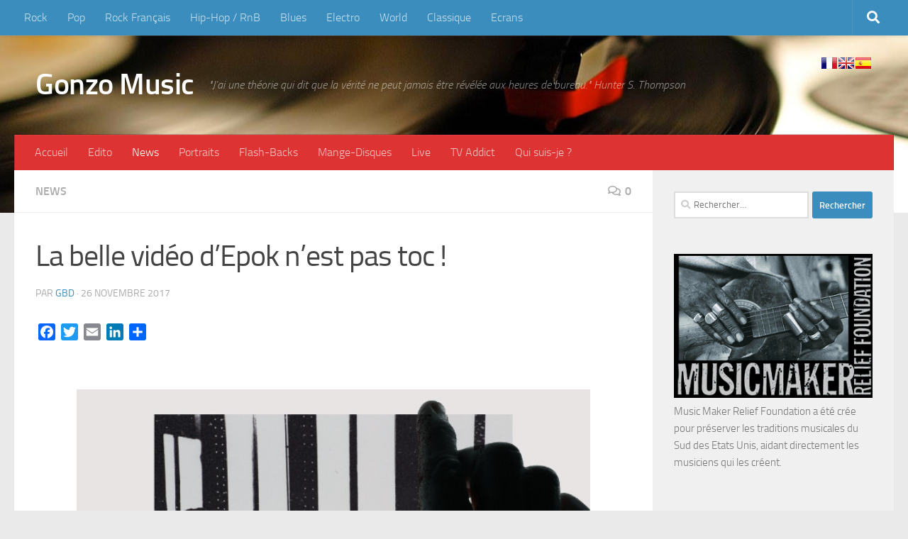

--- FILE ---
content_type: text/html; charset=UTF-8
request_url: https://gonzomusic.fr/la-belle-video-depok-nest-pas-toc.html
body_size: 20955
content:
<!DOCTYPE html>
<html class="no-js" lang="fr-FR">
<head>
  <meta charset="UTF-8">
  <meta name="viewport" content="width=device-width, initial-scale=1.0">
  <link rel="profile" href="https://gmpg.org/xfn/11" />
  <link rel="pingback" href="https://gonzomusic.fr/xmlrpc.php">

  <title>La belle vidéo d’Epok n’est pas toc ! &#8211; Gonzo Music</title>
<meta name='robots' content='max-image-preview:large' />
<script>document.documentElement.className = document.documentElement.className.replace("no-js","js");</script>
<link rel='dns-prefetch' href='//static.addtoany.com' />
<link rel="alternate" type="application/rss+xml" title="Gonzo Music &raquo; Flux" href="https://gonzomusic.fr/feed" />
<link rel="alternate" type="application/rss+xml" title="Gonzo Music &raquo; Flux des commentaires" href="https://gonzomusic.fr/comments/feed" />
<link rel="alternate" type="application/rss+xml" title="Gonzo Music &raquo; La belle vidéo d’Epok n’est pas toc ! Flux des commentaires" href="https://gonzomusic.fr/la-belle-video-depok-nest-pas-toc.html/feed" />
<link rel="alternate" title="oEmbed (JSON)" type="application/json+oembed" href="https://gonzomusic.fr/wp-json/oembed/1.0/embed?url=https%3A%2F%2Fgonzomusic.fr%2Fla-belle-video-depok-nest-pas-toc.html" />
<link rel="alternate" title="oEmbed (XML)" type="text/xml+oembed" href="https://gonzomusic.fr/wp-json/oembed/1.0/embed?url=https%3A%2F%2Fgonzomusic.fr%2Fla-belle-video-depok-nest-pas-toc.html&#038;format=xml" />
<style id='wp-img-auto-sizes-contain-inline-css'>
img:is([sizes=auto i],[sizes^="auto," i]){contain-intrinsic-size:3000px 1500px}
/*# sourceURL=wp-img-auto-sizes-contain-inline-css */
</style>
<style id='wp-emoji-styles-inline-css'>

	img.wp-smiley, img.emoji {
		display: inline !important;
		border: none !important;
		box-shadow: none !important;
		height: 1em !important;
		width: 1em !important;
		margin: 0 0.07em !important;
		vertical-align: -0.1em !important;
		background: none !important;
		padding: 0 !important;
	}
/*# sourceURL=wp-emoji-styles-inline-css */
</style>
<style id='wp-block-library-inline-css'>
:root{--wp-block-synced-color:#7a00df;--wp-block-synced-color--rgb:122,0,223;--wp-bound-block-color:var(--wp-block-synced-color);--wp-editor-canvas-background:#ddd;--wp-admin-theme-color:#007cba;--wp-admin-theme-color--rgb:0,124,186;--wp-admin-theme-color-darker-10:#006ba1;--wp-admin-theme-color-darker-10--rgb:0,107,160.5;--wp-admin-theme-color-darker-20:#005a87;--wp-admin-theme-color-darker-20--rgb:0,90,135;--wp-admin-border-width-focus:2px}@media (min-resolution:192dpi){:root{--wp-admin-border-width-focus:1.5px}}.wp-element-button{cursor:pointer}:root .has-very-light-gray-background-color{background-color:#eee}:root .has-very-dark-gray-background-color{background-color:#313131}:root .has-very-light-gray-color{color:#eee}:root .has-very-dark-gray-color{color:#313131}:root .has-vivid-green-cyan-to-vivid-cyan-blue-gradient-background{background:linear-gradient(135deg,#00d084,#0693e3)}:root .has-purple-crush-gradient-background{background:linear-gradient(135deg,#34e2e4,#4721fb 50%,#ab1dfe)}:root .has-hazy-dawn-gradient-background{background:linear-gradient(135deg,#faaca8,#dad0ec)}:root .has-subdued-olive-gradient-background{background:linear-gradient(135deg,#fafae1,#67a671)}:root .has-atomic-cream-gradient-background{background:linear-gradient(135deg,#fdd79a,#004a59)}:root .has-nightshade-gradient-background{background:linear-gradient(135deg,#330968,#31cdcf)}:root .has-midnight-gradient-background{background:linear-gradient(135deg,#020381,#2874fc)}:root{--wp--preset--font-size--normal:16px;--wp--preset--font-size--huge:42px}.has-regular-font-size{font-size:1em}.has-larger-font-size{font-size:2.625em}.has-normal-font-size{font-size:var(--wp--preset--font-size--normal)}.has-huge-font-size{font-size:var(--wp--preset--font-size--huge)}.has-text-align-center{text-align:center}.has-text-align-left{text-align:left}.has-text-align-right{text-align:right}.has-fit-text{white-space:nowrap!important}#end-resizable-editor-section{display:none}.aligncenter{clear:both}.items-justified-left{justify-content:flex-start}.items-justified-center{justify-content:center}.items-justified-right{justify-content:flex-end}.items-justified-space-between{justify-content:space-between}.screen-reader-text{border:0;clip-path:inset(50%);height:1px;margin:-1px;overflow:hidden;padding:0;position:absolute;width:1px;word-wrap:normal!important}.screen-reader-text:focus{background-color:#ddd;clip-path:none;color:#444;display:block;font-size:1em;height:auto;left:5px;line-height:normal;padding:15px 23px 14px;text-decoration:none;top:5px;width:auto;z-index:100000}html :where(.has-border-color){border-style:solid}html :where([style*=border-top-color]){border-top-style:solid}html :where([style*=border-right-color]){border-right-style:solid}html :where([style*=border-bottom-color]){border-bottom-style:solid}html :where([style*=border-left-color]){border-left-style:solid}html :where([style*=border-width]){border-style:solid}html :where([style*=border-top-width]){border-top-style:solid}html :where([style*=border-right-width]){border-right-style:solid}html :where([style*=border-bottom-width]){border-bottom-style:solid}html :where([style*=border-left-width]){border-left-style:solid}html :where(img[class*=wp-image-]){height:auto;max-width:100%}:where(figure){margin:0 0 1em}html :where(.is-position-sticky){--wp-admin--admin-bar--position-offset:var(--wp-admin--admin-bar--height,0px)}@media screen and (max-width:600px){html :where(.is-position-sticky){--wp-admin--admin-bar--position-offset:0px}}

/*# sourceURL=wp-block-library-inline-css */
</style><style id='global-styles-inline-css'>
:root{--wp--preset--aspect-ratio--square: 1;--wp--preset--aspect-ratio--4-3: 4/3;--wp--preset--aspect-ratio--3-4: 3/4;--wp--preset--aspect-ratio--3-2: 3/2;--wp--preset--aspect-ratio--2-3: 2/3;--wp--preset--aspect-ratio--16-9: 16/9;--wp--preset--aspect-ratio--9-16: 9/16;--wp--preset--color--black: #000000;--wp--preset--color--cyan-bluish-gray: #abb8c3;--wp--preset--color--white: #ffffff;--wp--preset--color--pale-pink: #f78da7;--wp--preset--color--vivid-red: #cf2e2e;--wp--preset--color--luminous-vivid-orange: #ff6900;--wp--preset--color--luminous-vivid-amber: #fcb900;--wp--preset--color--light-green-cyan: #7bdcb5;--wp--preset--color--vivid-green-cyan: #00d084;--wp--preset--color--pale-cyan-blue: #8ed1fc;--wp--preset--color--vivid-cyan-blue: #0693e3;--wp--preset--color--vivid-purple: #9b51e0;--wp--preset--gradient--vivid-cyan-blue-to-vivid-purple: linear-gradient(135deg,rgb(6,147,227) 0%,rgb(155,81,224) 100%);--wp--preset--gradient--light-green-cyan-to-vivid-green-cyan: linear-gradient(135deg,rgb(122,220,180) 0%,rgb(0,208,130) 100%);--wp--preset--gradient--luminous-vivid-amber-to-luminous-vivid-orange: linear-gradient(135deg,rgb(252,185,0) 0%,rgb(255,105,0) 100%);--wp--preset--gradient--luminous-vivid-orange-to-vivid-red: linear-gradient(135deg,rgb(255,105,0) 0%,rgb(207,46,46) 100%);--wp--preset--gradient--very-light-gray-to-cyan-bluish-gray: linear-gradient(135deg,rgb(238,238,238) 0%,rgb(169,184,195) 100%);--wp--preset--gradient--cool-to-warm-spectrum: linear-gradient(135deg,rgb(74,234,220) 0%,rgb(151,120,209) 20%,rgb(207,42,186) 40%,rgb(238,44,130) 60%,rgb(251,105,98) 80%,rgb(254,248,76) 100%);--wp--preset--gradient--blush-light-purple: linear-gradient(135deg,rgb(255,206,236) 0%,rgb(152,150,240) 100%);--wp--preset--gradient--blush-bordeaux: linear-gradient(135deg,rgb(254,205,165) 0%,rgb(254,45,45) 50%,rgb(107,0,62) 100%);--wp--preset--gradient--luminous-dusk: linear-gradient(135deg,rgb(255,203,112) 0%,rgb(199,81,192) 50%,rgb(65,88,208) 100%);--wp--preset--gradient--pale-ocean: linear-gradient(135deg,rgb(255,245,203) 0%,rgb(182,227,212) 50%,rgb(51,167,181) 100%);--wp--preset--gradient--electric-grass: linear-gradient(135deg,rgb(202,248,128) 0%,rgb(113,206,126) 100%);--wp--preset--gradient--midnight: linear-gradient(135deg,rgb(2,3,129) 0%,rgb(40,116,252) 100%);--wp--preset--font-size--small: 13px;--wp--preset--font-size--medium: 20px;--wp--preset--font-size--large: 36px;--wp--preset--font-size--x-large: 42px;--wp--preset--spacing--20: 0.44rem;--wp--preset--spacing--30: 0.67rem;--wp--preset--spacing--40: 1rem;--wp--preset--spacing--50: 1.5rem;--wp--preset--spacing--60: 2.25rem;--wp--preset--spacing--70: 3.38rem;--wp--preset--spacing--80: 5.06rem;--wp--preset--shadow--natural: 6px 6px 9px rgba(0, 0, 0, 0.2);--wp--preset--shadow--deep: 12px 12px 50px rgba(0, 0, 0, 0.4);--wp--preset--shadow--sharp: 6px 6px 0px rgba(0, 0, 0, 0.2);--wp--preset--shadow--outlined: 6px 6px 0px -3px rgb(255, 255, 255), 6px 6px rgb(0, 0, 0);--wp--preset--shadow--crisp: 6px 6px 0px rgb(0, 0, 0);}:where(.is-layout-flex){gap: 0.5em;}:where(.is-layout-grid){gap: 0.5em;}body .is-layout-flex{display: flex;}.is-layout-flex{flex-wrap: wrap;align-items: center;}.is-layout-flex > :is(*, div){margin: 0;}body .is-layout-grid{display: grid;}.is-layout-grid > :is(*, div){margin: 0;}:where(.wp-block-columns.is-layout-flex){gap: 2em;}:where(.wp-block-columns.is-layout-grid){gap: 2em;}:where(.wp-block-post-template.is-layout-flex){gap: 1.25em;}:where(.wp-block-post-template.is-layout-grid){gap: 1.25em;}.has-black-color{color: var(--wp--preset--color--black) !important;}.has-cyan-bluish-gray-color{color: var(--wp--preset--color--cyan-bluish-gray) !important;}.has-white-color{color: var(--wp--preset--color--white) !important;}.has-pale-pink-color{color: var(--wp--preset--color--pale-pink) !important;}.has-vivid-red-color{color: var(--wp--preset--color--vivid-red) !important;}.has-luminous-vivid-orange-color{color: var(--wp--preset--color--luminous-vivid-orange) !important;}.has-luminous-vivid-amber-color{color: var(--wp--preset--color--luminous-vivid-amber) !important;}.has-light-green-cyan-color{color: var(--wp--preset--color--light-green-cyan) !important;}.has-vivid-green-cyan-color{color: var(--wp--preset--color--vivid-green-cyan) !important;}.has-pale-cyan-blue-color{color: var(--wp--preset--color--pale-cyan-blue) !important;}.has-vivid-cyan-blue-color{color: var(--wp--preset--color--vivid-cyan-blue) !important;}.has-vivid-purple-color{color: var(--wp--preset--color--vivid-purple) !important;}.has-black-background-color{background-color: var(--wp--preset--color--black) !important;}.has-cyan-bluish-gray-background-color{background-color: var(--wp--preset--color--cyan-bluish-gray) !important;}.has-white-background-color{background-color: var(--wp--preset--color--white) !important;}.has-pale-pink-background-color{background-color: var(--wp--preset--color--pale-pink) !important;}.has-vivid-red-background-color{background-color: var(--wp--preset--color--vivid-red) !important;}.has-luminous-vivid-orange-background-color{background-color: var(--wp--preset--color--luminous-vivid-orange) !important;}.has-luminous-vivid-amber-background-color{background-color: var(--wp--preset--color--luminous-vivid-amber) !important;}.has-light-green-cyan-background-color{background-color: var(--wp--preset--color--light-green-cyan) !important;}.has-vivid-green-cyan-background-color{background-color: var(--wp--preset--color--vivid-green-cyan) !important;}.has-pale-cyan-blue-background-color{background-color: var(--wp--preset--color--pale-cyan-blue) !important;}.has-vivid-cyan-blue-background-color{background-color: var(--wp--preset--color--vivid-cyan-blue) !important;}.has-vivid-purple-background-color{background-color: var(--wp--preset--color--vivid-purple) !important;}.has-black-border-color{border-color: var(--wp--preset--color--black) !important;}.has-cyan-bluish-gray-border-color{border-color: var(--wp--preset--color--cyan-bluish-gray) !important;}.has-white-border-color{border-color: var(--wp--preset--color--white) !important;}.has-pale-pink-border-color{border-color: var(--wp--preset--color--pale-pink) !important;}.has-vivid-red-border-color{border-color: var(--wp--preset--color--vivid-red) !important;}.has-luminous-vivid-orange-border-color{border-color: var(--wp--preset--color--luminous-vivid-orange) !important;}.has-luminous-vivid-amber-border-color{border-color: var(--wp--preset--color--luminous-vivid-amber) !important;}.has-light-green-cyan-border-color{border-color: var(--wp--preset--color--light-green-cyan) !important;}.has-vivid-green-cyan-border-color{border-color: var(--wp--preset--color--vivid-green-cyan) !important;}.has-pale-cyan-blue-border-color{border-color: var(--wp--preset--color--pale-cyan-blue) !important;}.has-vivid-cyan-blue-border-color{border-color: var(--wp--preset--color--vivid-cyan-blue) !important;}.has-vivid-purple-border-color{border-color: var(--wp--preset--color--vivid-purple) !important;}.has-vivid-cyan-blue-to-vivid-purple-gradient-background{background: var(--wp--preset--gradient--vivid-cyan-blue-to-vivid-purple) !important;}.has-light-green-cyan-to-vivid-green-cyan-gradient-background{background: var(--wp--preset--gradient--light-green-cyan-to-vivid-green-cyan) !important;}.has-luminous-vivid-amber-to-luminous-vivid-orange-gradient-background{background: var(--wp--preset--gradient--luminous-vivid-amber-to-luminous-vivid-orange) !important;}.has-luminous-vivid-orange-to-vivid-red-gradient-background{background: var(--wp--preset--gradient--luminous-vivid-orange-to-vivid-red) !important;}.has-very-light-gray-to-cyan-bluish-gray-gradient-background{background: var(--wp--preset--gradient--very-light-gray-to-cyan-bluish-gray) !important;}.has-cool-to-warm-spectrum-gradient-background{background: var(--wp--preset--gradient--cool-to-warm-spectrum) !important;}.has-blush-light-purple-gradient-background{background: var(--wp--preset--gradient--blush-light-purple) !important;}.has-blush-bordeaux-gradient-background{background: var(--wp--preset--gradient--blush-bordeaux) !important;}.has-luminous-dusk-gradient-background{background: var(--wp--preset--gradient--luminous-dusk) !important;}.has-pale-ocean-gradient-background{background: var(--wp--preset--gradient--pale-ocean) !important;}.has-electric-grass-gradient-background{background: var(--wp--preset--gradient--electric-grass) !important;}.has-midnight-gradient-background{background: var(--wp--preset--gradient--midnight) !important;}.has-small-font-size{font-size: var(--wp--preset--font-size--small) !important;}.has-medium-font-size{font-size: var(--wp--preset--font-size--medium) !important;}.has-large-font-size{font-size: var(--wp--preset--font-size--large) !important;}.has-x-large-font-size{font-size: var(--wp--preset--font-size--x-large) !important;}
/*# sourceURL=global-styles-inline-css */
</style>

<style id='classic-theme-styles-inline-css'>
/*! This file is auto-generated */
.wp-block-button__link{color:#fff;background-color:#32373c;border-radius:9999px;box-shadow:none;text-decoration:none;padding:calc(.667em + 2px) calc(1.333em + 2px);font-size:1.125em}.wp-block-file__button{background:#32373c;color:#fff;text-decoration:none}
/*# sourceURL=/wp-includes/css/classic-themes.min.css */
</style>
<link rel='stylesheet' id='contact-form-7-css' href='https://gonzomusic.fr/wp-content/plugins/contact-form-7/includes/css/styles.css?ver=6.1.4' media='all' />
<link rel='stylesheet' id='hueman-main-style-css' href='https://gonzomusic.fr/wp-content/themes/hueman/assets/front/css/main.min.css?ver=3.7.27' media='all' />
<style id='hueman-main-style-inline-css'>
body { font-size:1.00rem; }@media only screen and (min-width: 720px) {
        .nav > li { font-size:1.00rem; }
      }.container-inner { max-width: 1428px; }::selection { background-color: #3b8dbd; }
::-moz-selection { background-color: #3b8dbd; }a,a>span.hu-external::after,.themeform label .required,#flexslider-featured .flex-direction-nav .flex-next:hover,#flexslider-featured .flex-direction-nav .flex-prev:hover,.post-hover:hover .post-title a,.post-title a:hover,.sidebar.s1 .post-nav li a:hover i,.content .post-nav li a:hover i,.post-related a:hover,.sidebar.s1 .widget_rss ul li a,#footer .widget_rss ul li a,.sidebar.s1 .widget_calendar a,#footer .widget_calendar a,.sidebar.s1 .alx-tab .tab-item-category a,.sidebar.s1 .alx-posts .post-item-category a,.sidebar.s1 .alx-tab li:hover .tab-item-title a,.sidebar.s1 .alx-tab li:hover .tab-item-comment a,.sidebar.s1 .alx-posts li:hover .post-item-title a,#footer .alx-tab .tab-item-category a,#footer .alx-posts .post-item-category a,#footer .alx-tab li:hover .tab-item-title a,#footer .alx-tab li:hover .tab-item-comment a,#footer .alx-posts li:hover .post-item-title a,.comment-tabs li.active a,.comment-awaiting-moderation,.child-menu a:hover,.child-menu .current_page_item > a,.wp-pagenavi a{ color: #3b8dbd; }input[type="submit"],.themeform button[type="submit"],.sidebar.s1 .sidebar-top,.sidebar.s1 .sidebar-toggle,#flexslider-featured .flex-control-nav li a.flex-active,.post-tags a:hover,.sidebar.s1 .widget_calendar caption,#footer .widget_calendar caption,.author-bio .bio-avatar:after,.commentlist li.bypostauthor > .comment-body:after,.commentlist li.comment-author-admin > .comment-body:after{ background-color: #3b8dbd; }.post-format .format-container { border-color: #3b8dbd; }.sidebar.s1 .alx-tabs-nav li.active a,#footer .alx-tabs-nav li.active a,.comment-tabs li.active a,.wp-pagenavi a:hover,.wp-pagenavi a:active,.wp-pagenavi span.current{ border-bottom-color: #3b8dbd!important; }.sidebar.s2 .post-nav li a:hover i,
.sidebar.s2 .widget_rss ul li a,
.sidebar.s2 .widget_calendar a,
.sidebar.s2 .alx-tab .tab-item-category a,
.sidebar.s2 .alx-posts .post-item-category a,
.sidebar.s2 .alx-tab li:hover .tab-item-title a,
.sidebar.s2 .alx-tab li:hover .tab-item-comment a,
.sidebar.s2 .alx-posts li:hover .post-item-title a { color: #82b965; }
.sidebar.s2 .sidebar-top,.sidebar.s2 .sidebar-toggle,.post-comments,.jp-play-bar,.jp-volume-bar-value,.sidebar.s2 .widget_calendar caption{ background-color: #82b965; }.sidebar.s2 .alx-tabs-nav li.active a { border-bottom-color: #82b965; }
.post-comments::before { border-right-color: #82b965; }
      .search-expand,
              #nav-topbar.nav-container { background-color: #3b8dbd}@media only screen and (min-width: 720px) {
                #nav-topbar .nav ul { background-color: #3b8dbd; }
              }.is-scrolled #header .nav-container.desktop-sticky,
              .is-scrolled #header .search-expand { background-color: #3b8dbd; background-color: rgba(59,141,189,0.90) }.is-scrolled .topbar-transparent #nav-topbar.desktop-sticky .nav ul { background-color: #3b8dbd; background-color: rgba(59,141,189,0.95) }#header { background-color: #33363b; }
@media only screen and (min-width: 720px) {
  #nav-header .nav ul { background-color: #33363b; }
}
        #header #nav-mobile { background-color: #33363b; }.is-scrolled #header #nav-mobile { background-color: #33363b; background-color: rgba(51,54,59,0.90) }#nav-header.nav-container, #main-header-search .search-expand { background-color: #dd3333; }
@media only screen and (min-width: 720px) {
  #nav-header .nav ul { background-color: #dd3333; }
}
        body { background-color: #eaeaea; }
/*# sourceURL=hueman-main-style-inline-css */
</style>
<link rel='stylesheet' id='theme-stylesheet-css' href='https://gonzomusic.fr/wp-content/themes/hueman-child/style.css?ver=6.9' media='all' />
<link rel='stylesheet' id='hueman-font-awesome-css' href='https://gonzomusic.fr/wp-content/themes/hueman/assets/front/css/font-awesome.min.css?ver=3.7.27' media='all' />
<link rel='stylesheet' id='addtoany-css' href='https://gonzomusic.fr/wp-content/plugins/add-to-any/addtoany.min.css?ver=1.16' media='all' />
<script id="addtoany-core-js-before">
window.a2a_config=window.a2a_config||{};a2a_config.callbacks=[];a2a_config.overlays=[];a2a_config.templates={};a2a_localize = {
	Share: "Partager",
	Save: "Enregistrer",
	Subscribe: "S'abonner",
	Email: "E-mail",
	Bookmark: "Marque-page",
	ShowAll: "Montrer tout",
	ShowLess: "Montrer moins",
	FindServices: "Trouver des service(s)",
	FindAnyServiceToAddTo: "Trouver instantan&eacute;ment des services &agrave; ajouter &agrave;",
	PoweredBy: "Propuls&eacute; par",
	ShareViaEmail: "Partager par e-mail",
	SubscribeViaEmail: "S’abonner par e-mail",
	BookmarkInYourBrowser: "Ajouter un signet dans votre navigateur",
	BookmarkInstructions: "Appuyez sur Ctrl+D ou \u2318+D pour mettre cette page en signet",
	AddToYourFavorites: "Ajouter &agrave; vos favoris",
	SendFromWebOrProgram: "Envoyer depuis n’importe quelle adresse e-mail ou logiciel e-mail",
	EmailProgram: "Programme d’e-mail",
	More: "Plus&#8230;",
	ThanksForSharing: "Merci de partager !",
	ThanksForFollowing: "Merci de nous suivre !"
};


//# sourceURL=addtoany-core-js-before
</script>
<script defer src="https://static.addtoany.com/menu/page.js" id="addtoany-core-js"></script>
<script src="https://gonzomusic.fr/wp-includes/js/jquery/jquery.min.js?ver=3.7.1" id="jquery-core-js"></script>
<script src="https://gonzomusic.fr/wp-includes/js/jquery/jquery-migrate.min.js?ver=3.4.1" id="jquery-migrate-js"></script>
<script defer src="https://gonzomusic.fr/wp-content/plugins/add-to-any/addtoany.min.js?ver=1.1" id="addtoany-jquery-js"></script>
<link rel="https://api.w.org/" href="https://gonzomusic.fr/wp-json/" /><link rel="alternate" title="JSON" type="application/json" href="https://gonzomusic.fr/wp-json/wp/v2/posts/9214" /><link rel="EditURI" type="application/rsd+xml" title="RSD" href="https://gonzomusic.fr/xmlrpc.php?rsd" />
<link rel="canonical" href="https://gonzomusic.fr/la-belle-video-depok-nest-pas-toc.html" />
<link rel='shortlink' href='https://gonzomusic.fr/?p=9214' />
    <link rel="preload" as="font" type="font/woff2" href="https://gonzomusic.fr/wp-content/themes/hueman/assets/front/webfonts/fa-brands-400.woff2?v=5.15.2" crossorigin="anonymous"/>
    <link rel="preload" as="font" type="font/woff2" href="https://gonzomusic.fr/wp-content/themes/hueman/assets/front/webfonts/fa-regular-400.woff2?v=5.15.2" crossorigin="anonymous"/>
    <link rel="preload" as="font" type="font/woff2" href="https://gonzomusic.fr/wp-content/themes/hueman/assets/front/webfonts/fa-solid-900.woff2?v=5.15.2" crossorigin="anonymous"/>
  <link rel="preload" as="font" type="font/woff" href="https://gonzomusic.fr/wp-content/themes/hueman/assets/front/fonts/titillium-light-webfont.woff" crossorigin="anonymous"/>
<link rel="preload" as="font" type="font/woff" href="https://gonzomusic.fr/wp-content/themes/hueman/assets/front/fonts/titillium-lightitalic-webfont.woff" crossorigin="anonymous"/>
<link rel="preload" as="font" type="font/woff" href="https://gonzomusic.fr/wp-content/themes/hueman/assets/front/fonts/titillium-regular-webfont.woff" crossorigin="anonymous"/>
<link rel="preload" as="font" type="font/woff" href="https://gonzomusic.fr/wp-content/themes/hueman/assets/front/fonts/titillium-regularitalic-webfont.woff" crossorigin="anonymous"/>
<link rel="preload" as="font" type="font/woff" href="https://gonzomusic.fr/wp-content/themes/hueman/assets/front/fonts/titillium-semibold-webfont.woff" crossorigin="anonymous"/>
<style>
  /*  base : fonts
/* ------------------------------------ */
body { font-family: "Titillium", Arial, sans-serif; }
@font-face {
  font-family: 'Titillium';
  src: url('https://gonzomusic.fr/wp-content/themes/hueman/assets/front/fonts/titillium-light-webfont.eot');
  src: url('https://gonzomusic.fr/wp-content/themes/hueman/assets/front/fonts/titillium-light-webfont.svg#titillium-light-webfont') format('svg'),
     url('https://gonzomusic.fr/wp-content/themes/hueman/assets/front/fonts/titillium-light-webfont.eot?#iefix') format('embedded-opentype'),
     url('https://gonzomusic.fr/wp-content/themes/hueman/assets/front/fonts/titillium-light-webfont.woff') format('woff'),
     url('https://gonzomusic.fr/wp-content/themes/hueman/assets/front/fonts/titillium-light-webfont.ttf') format('truetype');
  font-weight: 300;
  font-style: normal;
}
@font-face {
  font-family: 'Titillium';
  src: url('https://gonzomusic.fr/wp-content/themes/hueman/assets/front/fonts/titillium-lightitalic-webfont.eot');
  src: url('https://gonzomusic.fr/wp-content/themes/hueman/assets/front/fonts/titillium-lightitalic-webfont.svg#titillium-lightitalic-webfont') format('svg'),
     url('https://gonzomusic.fr/wp-content/themes/hueman/assets/front/fonts/titillium-lightitalic-webfont.eot?#iefix') format('embedded-opentype'),
     url('https://gonzomusic.fr/wp-content/themes/hueman/assets/front/fonts/titillium-lightitalic-webfont.woff') format('woff'),
     url('https://gonzomusic.fr/wp-content/themes/hueman/assets/front/fonts/titillium-lightitalic-webfont.ttf') format('truetype');
  font-weight: 300;
  font-style: italic;
}
@font-face {
  font-family: 'Titillium';
  src: url('https://gonzomusic.fr/wp-content/themes/hueman/assets/front/fonts/titillium-regular-webfont.eot');
  src: url('https://gonzomusic.fr/wp-content/themes/hueman/assets/front/fonts/titillium-regular-webfont.svg#titillium-regular-webfont') format('svg'),
     url('https://gonzomusic.fr/wp-content/themes/hueman/assets/front/fonts/titillium-regular-webfont.eot?#iefix') format('embedded-opentype'),
     url('https://gonzomusic.fr/wp-content/themes/hueman/assets/front/fonts/titillium-regular-webfont.woff') format('woff'),
     url('https://gonzomusic.fr/wp-content/themes/hueman/assets/front/fonts/titillium-regular-webfont.ttf') format('truetype');
  font-weight: 400;
  font-style: normal;
}
@font-face {
  font-family: 'Titillium';
  src: url('https://gonzomusic.fr/wp-content/themes/hueman/assets/front/fonts/titillium-regularitalic-webfont.eot');
  src: url('https://gonzomusic.fr/wp-content/themes/hueman/assets/front/fonts/titillium-regularitalic-webfont.svg#titillium-regular-webfont') format('svg'),
     url('https://gonzomusic.fr/wp-content/themes/hueman/assets/front/fonts/titillium-regularitalic-webfont.eot?#iefix') format('embedded-opentype'),
     url('https://gonzomusic.fr/wp-content/themes/hueman/assets/front/fonts/titillium-regularitalic-webfont.woff') format('woff'),
     url('https://gonzomusic.fr/wp-content/themes/hueman/assets/front/fonts/titillium-regularitalic-webfont.ttf') format('truetype');
  font-weight: 400;
  font-style: italic;
}
@font-face {
    font-family: 'Titillium';
    src: url('https://gonzomusic.fr/wp-content/themes/hueman/assets/front/fonts/titillium-semibold-webfont.eot');
    src: url('https://gonzomusic.fr/wp-content/themes/hueman/assets/front/fonts/titillium-semibold-webfont.svg#titillium-semibold-webfont') format('svg'),
         url('https://gonzomusic.fr/wp-content/themes/hueman/assets/front/fonts/titillium-semibold-webfont.eot?#iefix') format('embedded-opentype'),
         url('https://gonzomusic.fr/wp-content/themes/hueman/assets/front/fonts/titillium-semibold-webfont.woff') format('woff'),
         url('https://gonzomusic.fr/wp-content/themes/hueman/assets/front/fonts/titillium-semibold-webfont.ttf') format('truetype');
  font-weight: 600;
  font-style: normal;
}
</style>
  <!--[if lt IE 9]>
<script src="https://gonzomusic.fr/wp-content/themes/hueman/assets/front/js/ie/html5shiv-printshiv.min.js"></script>
<script src="https://gonzomusic.fr/wp-content/themes/hueman/assets/front/js/ie/selectivizr.js"></script>
<![endif]-->
<!-- Google tag (gtag.js) -->
<script async src="https://www.googletagmanager.com/gtag/js?id=G-JDMBY7C6Q1"></script>
<script>
  window.dataLayer = window.dataLayer || [];
  function gtag(){dataLayer.push(arguments);}
  gtag('js', new Date());

  gtag('config', 'G-JDMBY7C6Q1');
</script>
</head>

<body class="wp-singular post-template-default single single-post postid-9214 single-format-standard wp-embed-responsive wp-theme-hueman wp-child-theme-hueman-child col-2cl full-width topbar-enabled mobile-sidebar-hide hueman-3-7-27-with-child-theme chrome">

<div id="wrapper">
  <a class="screen-reader-text skip-link" href="#content">Skip to content</a>
  
  <header id="header" class="both-menus-mobile-on two-mobile-menus both_menus header-ads-desktop header-ads-mobile topbar-transparent no-header-img">
  
        <nav class="nav-container group desktop-menu  " id="nav-topbar" data-menu-id="header-1">
                <!-- <div class="ham__navbar-toggler collapsed" aria-expanded="false">
          <div class="ham__navbar-span-wrapper">
            <span class="ham-toggler-menu__span"></span>
          </div>
        </div> -->
        <button class="ham__navbar-toggler-two collapsed" title="Menu" aria-expanded="false">
          <span class="ham__navbar-span-wrapper">
            <span class="line line-1"></span>
            <span class="line line-2"></span>
            <span class="line line-3"></span>
          </span>
        </button>
              <div class="nav-text"></div>
  <div class="topbar-toggle-down">
    <i class="fas fa-angle-double-down" aria-hidden="true" data-toggle="down" title="Agrandir le menu"></i>
    <i class="fas fa-angle-double-up" aria-hidden="true" data-toggle="up" title="Réduire le menu"></i>
  </div>
  <div class="nav-wrap container">
    <ul id="menu-styles-musicaux" class="nav container-inner group"><li id="menu-item-153" class="menu-item menu-item-type-custom menu-item-object-custom menu-item-153"><a href="https://gonzomusic.fr/tag/rock">Rock</a></li>
<li id="menu-item-352" class="menu-item menu-item-type-custom menu-item-object-custom menu-item-352"><a href="https://gonzomusic.fr/tag/pop">Pop</a></li>
<li id="menu-item-353" class="menu-item menu-item-type-custom menu-item-object-custom menu-item-353"><a href="https://gonzomusic.fr/tag/rock-francais">Rock Français</a></li>
<li id="menu-item-354" class="menu-item menu-item-type-custom menu-item-object-custom menu-item-354"><a href="https://gonzomusic.fr/tag/hip-hoprb">Hip-Hop / RnB</a></li>
<li id="menu-item-8910" class="menu-item menu-item-type-custom menu-item-object-custom menu-item-8910"><a href="https://gonzomusic.fr/tag/blues">Blues</a></li>
<li id="menu-item-355" class="menu-item menu-item-type-custom menu-item-object-custom menu-item-355"><a href="https://gonzomusic.fr/tag/electro">Electro</a></li>
<li id="menu-item-356" class="menu-item menu-item-type-custom menu-item-object-custom menu-item-356"><a href="https://gonzomusic.fr/tag/world">World</a></li>
<li id="menu-item-24896" class="menu-item menu-item-type-custom menu-item-object-custom menu-item-24896"><a href="https://gonzomusic.fr/tag/classique">Classique</a></li>
<li id="menu-item-357" class="menu-item menu-item-type-custom menu-item-object-custom menu-item-357"><a href="https://gonzomusic.fr/tag/ecrans">Ecrans</a></li>
</ul>  </div>
      <div id="topbar-header-search" class="container">
      <div class="container-inner">
        <button class="toggle-search"><i class="fas fa-search"></i></button>
        <div class="search-expand">
          <div class="search-expand-inner"><form role="search" method="get" class="search-form" action="https://gonzomusic.fr/">
				<label>
					<span class="screen-reader-text">Rechercher :</span>
					<input type="search" class="search-field" placeholder="Rechercher…" value="" name="s" />
				</label>
				<input type="submit" class="search-submit" value="Rechercher" />
			</form></div>
        </div>
      </div><!--/.container-inner-->
    </div><!--/.container-->
  
</nav><!--/#nav-topbar-->  
  <div class="container group">
        <div class="container-inner">

                    <div class="group hu-pad central-header-zone">
                  <div class="logo-tagline-group">
                      <p class="site-title">                  <a class="custom-logo-link" href="https://gonzomusic.fr/" rel="home" title="Gonzo Music | Page d'accueil">Gonzo Music</a>                </p>                                                <p class="site-description">&quot;J’ai une théorie qui dit que la vérité ne peut jamais être révélée aux heures de bureau.&quot; Hunter S. Thompson</p>
                                        </div>

                                        <div id="header-widgets">
                          <div id="prisna-google-website-translator-4" class="widget widget_prisna-google-website-translator">
<style type="text/css">
<!--

.prisna-gwt-align-left {
	text-align: left !important;
}
.prisna-gwt-align-right {
	text-align: right !important;
}


.prisna-gwt-flags-container {
	list-style: none !important;
	margin: 0 !important;
	padding: 0 !important;
	border: none !important;
	clear: both !important;
}
.prisna-gwt-flag-container {
	list-style: none !important;
	display: inline-block;
	margin: 0 2px 0 0 !important;
	padding: 0 !important;
	border: none !important;
}
.prisna-gwt-flag-container a {
	display: inline-block;
	margin: 0 !important;
	padding: 0 !important;
	border: none !important;
	background-repeat: no-repeat !important;
	background-image: url(https://gonzomusic.fr/wp-content/plugins/google-website-translator/images/all.png) !important;
	width: 22px !important;
	height: 16px !important;
}
.prisna-gwt-language-en a { background-position: 0px 0px !important; }
.prisna-gwt-language-fr a { background-position: -22px 0px !important; }
.prisna-gwt-language-es a { background-position: -110px 0px !important; }


body {
	top: 0 !important;
}
.goog-te-banner-frame {
	display: none !important;
	visibility: hidden !important;
}

#goog-gt-tt,
.goog-tooltip,
.goog-tooltip:hover {
	display: none !important;
}
.goog-text-highlight {
	background-color: transparent !important;
	border: none !important;
	box-shadow: none !important;
}
.translated-rtl font,
.translated-ltr font {
	background-color: transparent !important;
	box-shadow: none !important;
	box-sizing: border-box !important;
	-webkit-box-sizing: border-box !important;
	-moz-box-sizing: border-box !important;
}
#google_translate_element { display: none !important; }
-->
</style>



<script type="text/javascript">
/*<![CDATA[*/
var PrisnaGWT = {

	_fire_event: function(_element, _event) {
		
		try {
			if (document.createEvent) {
				var ev = document.createEvent("HTMLEvents");
				ev.initEvent(_event, true, true);
				_element.dispatchEvent(ev);
			} 
			else {
				var ev = document.createEventObject();
				_element.fireEvent("on" + _event, ev);
			}
		} 
		catch (e) {
			console.log("Prisna GWT: Browser not supported!");
		}
		
	},

	_restore: function() {

		var b, d = false;
		var c =  document.getElementById("\:1\.container");
		if (c)
			d = c.contentWindow.document.getElementById("\:1\.restore");
		
		if (d)
			this._fire_event(d, "click");

	},
	
	translate: function(_language) {
	
		var element;
		var combos = document.getElementsByTagName("select"); // IE8 doesn't support getElementsByClassName
		
		for (var i=0; i<combos.length; i++)
			if (combos[i].className == "goog-te-combo")
				element = combos[i];
		
		if (!element)
			return;
		
		if (_language == "fr")
			this._restore();
		else {
			element.value = _language;
			this._fire_event(element, "change");
		}

	}
	
};
/*]]>*/
</script>
<ul class="prisna-gwt-flags-container prisna-gwt-align-right notranslate">
	<li class="prisna-gwt-flag-container prisna-gwt-language-fr">
	<a href="javascript:;" onclick="PrisnaGWT.translate('fr'); return false;" title="French"></a>
</li><li class="prisna-gwt-flag-container prisna-gwt-language-en">
	<a href="javascript:;" onclick="PrisnaGWT.translate('en'); return false;" title="English"></a>
</li><li class="prisna-gwt-flag-container prisna-gwt-language-es">
	<a href="javascript:;" onclick="PrisnaGWT.translate('es'); return false;" title="Spanish"></a>
</li>
</ul>

<div id="google_translate_element" class="prisna-gwt-align-right"></div>
<script type="text/javascript">
/*<![CDATA[*/
function initializeGoogleTranslateElement() {
	new google.translate.TranslateElement({
		pageLanguage: "fr",
		includedLanguages: "en,fr,es"
	}, "google_translate_element");
}
/*]]>*/
</script>
<script type="text/javascript" src="//translate.google.com/translate_a/element.js?cb=initializeGoogleTranslateElement"></script></div>                      </div><!--/#header-ads-->
                                </div>
      
                <nav class="nav-container group desktop-menu " id="nav-header" data-menu-id="header-2">
                <!-- <div class="ham__navbar-toggler collapsed" aria-expanded="false">
          <div class="ham__navbar-span-wrapper">
            <span class="ham-toggler-menu__span"></span>
          </div>
        </div> -->
        <button class="ham__navbar-toggler-two collapsed" title="Menu" aria-expanded="false">
          <span class="ham__navbar-span-wrapper">
            <span class="line line-1"></span>
            <span class="line line-2"></span>
            <span class="line line-3"></span>
          </span>
        </button>
              <div class="nav-text"><!-- put your mobile menu text here --></div>

  <div class="nav-wrap container">
        <ul id="menu-menu-principal" class="nav container-inner group"><li id="menu-item-151" class="menu-item menu-item-type-custom menu-item-object-custom menu-item-home menu-item-151"><a href="https://gonzomusic.fr/">Accueil</a></li>
<li id="menu-item-146" class="menu-item menu-item-type-taxonomy menu-item-object-category menu-item-146"><a href="https://gonzomusic.fr/category/edito">Edito</a></li>
<li id="menu-item-142" class="menu-item menu-item-type-taxonomy menu-item-object-category current-post-ancestor current-menu-parent current-post-parent menu-item-142"><a href="https://gonzomusic.fr/category/news">News</a></li>
<li id="menu-item-143" class="menu-item menu-item-type-taxonomy menu-item-object-category menu-item-143"><a href="https://gonzomusic.fr/category/portraits">Portraits</a></li>
<li id="menu-item-144" class="menu-item menu-item-type-taxonomy menu-item-object-category menu-item-144"><a href="https://gonzomusic.fr/category/flash-backs">Flash-Backs</a></li>
<li id="menu-item-145" class="menu-item menu-item-type-taxonomy menu-item-object-category menu-item-145"><a href="https://gonzomusic.fr/category/mange-disques">Mange-Disques</a></li>
<li id="menu-item-24894" class="menu-item menu-item-type-taxonomy menu-item-object-category menu-item-24894"><a href="https://gonzomusic.fr/category/live">Live</a></li>
<li id="menu-item-174" class="menu-item menu-item-type-taxonomy menu-item-object-category menu-item-174"><a href="https://gonzomusic.fr/category/tv-addict">TV Addict</a></li>
<li id="menu-item-166" class="menu-item menu-item-type-post_type menu-item-object-page menu-item-166"><a href="https://gonzomusic.fr/qui-suis-je">Qui suis-je ?</a></li>
</ul>  </div>
</nav><!--/#nav-header-->      
    </div><!--/.container-inner-->
      </div><!--/.container-->

</header><!--/#header-->
  
  <div class="container" id="page">
    <div class="container-inner">
            <div class="main">
        <div class="main-inner group">
          
              <main class="content" id="content">
              <div class="page-title hu-pad group">
          	    		<ul class="meta-single group">
    			<li class="category"><a href="https://gonzomusic.fr/category/news" rel="category tag">News</a></li>
    			    			<li class="comments"><a href="https://gonzomusic.fr/la-belle-video-depok-nest-pas-toc.html#respond"><i class="far fa-comments"></i>0</a></li>
    			    		</ul>
            
    </div><!--/.page-title-->
          <div class="hu-pad group">
              <article class="post-9214 post type-post status-publish format-standard has-post-thumbnail hentry category-news tag-rock-francais">
    <div class="post-inner group">

      <h1 class="post-title entry-title">La belle vidéo d’Epok n’est pas toc !</h1>
  <p class="post-byline">
       par     <span class="vcard author">
       <span class="fn"><a href="https://gonzomusic.fr/author/gbd" title="Articles par GBD" rel="author">GBD</a></span>
     </span>
     &middot;
                          <span class="published">26 novembre 2017</span>
          </p>

                                
      <div class="clear"></div>

      <div class="entry themeform">
        <div class="entry-inner">
          <div class="addtoany_share_save_container addtoany_content addtoany_content_top"><div class="a2a_kit a2a_kit_size_24 addtoany_list" data-a2a-url="https://gonzomusic.fr/la-belle-video-depok-nest-pas-toc.html" data-a2a-title="La belle vidéo d’Epok n’est pas toc !"><a class="a2a_button_facebook" href="https://www.addtoany.com/add_to/facebook?linkurl=https%3A%2F%2Fgonzomusic.fr%2Fla-belle-video-depok-nest-pas-toc.html&amp;linkname=La%20belle%20vid%C3%A9o%20d%E2%80%99Epok%20n%E2%80%99est%20pas%20toc%C2%A0%21" title="Facebook" rel="nofollow noopener" target="_blank"></a><a class="a2a_button_twitter" href="https://www.addtoany.com/add_to/twitter?linkurl=https%3A%2F%2Fgonzomusic.fr%2Fla-belle-video-depok-nest-pas-toc.html&amp;linkname=La%20belle%20vid%C3%A9o%20d%E2%80%99Epok%20n%E2%80%99est%20pas%20toc%C2%A0%21" title="Twitter" rel="nofollow noopener" target="_blank"></a><a class="a2a_button_email" href="https://www.addtoany.com/add_to/email?linkurl=https%3A%2F%2Fgonzomusic.fr%2Fla-belle-video-depok-nest-pas-toc.html&amp;linkname=La%20belle%20vid%C3%A9o%20d%E2%80%99Epok%20n%E2%80%99est%20pas%20toc%C2%A0%21" title="Email" rel="nofollow noopener" target="_blank"></a><a class="a2a_button_linkedin" href="https://www.addtoany.com/add_to/linkedin?linkurl=https%3A%2F%2Fgonzomusic.fr%2Fla-belle-video-depok-nest-pas-toc.html&amp;linkname=La%20belle%20vid%C3%A9o%20d%E2%80%99Epok%20n%E2%80%99est%20pas%20toc%C2%A0%21" title="LinkedIn" rel="nofollow noopener" target="_blank"></a><a class="a2a_dd addtoany_share_save addtoany_share" href="https://www.addtoany.com/share"></a></div></div><p>&nbsp;</p>
<p><strong><a href="https://gonzomusic.fr/files/EPOK-4-light.jpg"><img fetchpriority="high" decoding="async" class="aligncenter wp-image-9215" src="https://gonzomusic.fr/files/EPOK-4-light.jpg" alt="Epok" width="724" height="407" srcset="https://gonzomusic.fr/files/EPOK-4-light.jpg 640w, https://gonzomusic.fr/files/EPOK-4-light-300x169.jpg 300w" sizes="(max-width: 724px) 100vw, 724px" /></a> </strong></p>
<p><strong>En septembre dernier ( voir sur Gonzomusic <a href="https://gonzomusic.fr/la-belle-e-pok-dignatus.html">https://gonzomusic.fr/la-belle-e-pok-dignatus.html</a>  ) je vous faisais partager tout mon enthousiasme concernant le nouveau projet de Jérôme Ignatus baptisé Epok. Le groupe, l’album et une des meilleures compositions portaient ce nom. Désormais, il faudra également compter avec un vidéo-clip, aussi arty que débordant d’imagination, réalisé et animé par Delphine Burrus qui se retrouve d’ores et déjà sélectionné dans de nombreux festivals de cinéma.</strong><span id="more-9214"></span></p>
<p><strong> </strong></p>
<p><strong> </strong></p>
<p style="text-align: right;"><a href="https://gonzomusic.fr/files/EPOK-2-light.jpg"><img decoding="async" class="alignleft size-full wp-image-9216" src="https://gonzomusic.fr/files/EPOK-2-light.jpg" alt="Epok" width="640" height="360" srcset="https://gonzomusic.fr/files/EPOK-2-light.jpg 640w, https://gonzomusic.fr/files/EPOK-2-light-300x169.jpg 300w" sizes="(max-width: 640px) 100vw, 640px" /></a>C’est une vidéo-musique réalisée et animée par Delphine Burrus et elle est absolument irrésistible. Déjà la composition « Epok » était une des plus vibrantes de ce nouvel album publié en septembre dernier. Largement salué par la critique, comme on dit, de Télérama aux Inrocks en passant par Gonzomusic, ce nouveau disque d’Ignatus semble faire l’unanimité autour de lui. Un succès largement mérité qui consacre l’ex-chanteur des Objets.  « La Terre est bonne, mais on rêve du ciel », chante Jérôme. Cette fois avec les images monochromes au fusain, créées une à une par la réalisatrice, « Epok » prend tout son envol lyrique. Et le clip a déjà été sélectionné à de nombreux festivals de cinéma en France comme à l’étranger, jugez-en par vous-mêmes, la liste est vertigineuse :<br />
Festival National du Film d’Animation (Bruz-Rennes, France)<br />
Woodengate FF (Maramures, Roumanie)<br />
The International Ecological Festival «To save and Preserve» (Russie)<br />
Stop Motion MX (Mexico, Mexique)<br />
Short Form Film Fest (Gornji Milanovac, Serbie)<br />
Farcume : Festival de Curtas-Metragens de Faro (Portugal)<br />
PIAFF Paris International Animation Film Fest (France)<br />
Anima-Sao &#8211; Festival Internacional de Animaçao de Sao Gonzalo (Brésil)<br />
Kaohsiung Film Festival International Short Film Competition (Taïwan)<br />
Video Babel (Pérou)</p>
<p>La version vinyle de ce bel album sera enfin disponible nationalement le 26 janvier  tandis qu’Epok au grand complet , soit Ignatus : voix, Nicolas Losson : électroacoustique, Hervé le Dorlot : basse, guitares et Michel Schick : saxophones seront sur la scène du Café de la Danse le 6 février. Be there or be square, comme on dit…pas question de louper cette (très) belle Epok 😉</p>
<p><strong> </strong></p>
<p><strong> </strong></p>
<p><iframe src="https://www.youtube.com/embed/Y9oUhHfdSfc?rel=0" width="560" height="315" frameborder="0" allowfullscreen="allowfullscreen"></iframe></p>
          <nav class="pagination group">
                      </nav><!--/.pagination-->
        </div>

        
        <div class="clear"></div>
      </div><!--/.entry-->

    </div><!--/.post-inner-->
  </article><!--/.post-->

<div class="clear"></div>

<p class="post-tags"><span>Étiquettes : </span> <a href="https://gonzomusic.fr/tag/rock-francais" rel="tag">Rock Français</a></p>

	<ul class="post-nav group">
				<li class="next"><strong>Article suivant&nbsp;</strong><a href="https://gonzomusic.fr/mademoiselle-k-sous-les-brulures-lincandescence-intacte.html" rel="next"><i class="fas fa-chevron-right"></i><span>MADEMOISELLE K : « Sous les brulures l’incandescence intacte »</span></a></li>
		
				<li class="previous"><strong>Article précédent&nbsp;</strong><a href="https://gonzomusic.fr/the-silencers-a-letter-from-st-paul.html" rel="prev"><i class="fas fa-chevron-left"></i><span>THE SILENCERS « A Letter From St Paul »</span></a></li>
			</ul>


<h4 class="heading">
	<i class="far fa-hand-point-right"></i>Vous aimerez aussi...</h4>

<ul class="related-posts group">
  		<li class="related post-hover">
		<article class="post-15495 post type-post status-publish format-standard has-post-thumbnail hentry category-flash-backs tag-rock-francais">

			<div class="post-thumbnail">
				<a href="https://gonzomusic.fr/bashung-novice.html" class="hu-rel-post-thumb">
					<img width="520" height="245" src="https://gonzomusic.fr/files/Novice-520x245.jpg" class="attachment-thumb-medium size-thumb-medium wp-post-image" alt="" decoding="async" loading="lazy" />																			</a>
									<a class="post-comments" href="https://gonzomusic.fr/bashung-novice.html#respond"><i class="far fa-comments"></i>0</a>
							</div><!--/.post-thumbnail-->

			<div class="related-inner">

				<h4 class="post-title entry-title">
					<a href="https://gonzomusic.fr/bashung-novice.html" rel="bookmark">BASHUNG « Novice »</a>
				</h4><!--/.post-title-->

				<div class="post-meta group">
					<p class="post-date">
  <time class="published updated" datetime="2020-02-11 15:50:49">11 février 2020</time>
</p>

				</div><!--/.post-meta-->

			</div><!--/.related-inner-->

		</article>
	</li><!--/.related-->
		<li class="related post-hover">
		<article class="post-38221 post type-post status-publish format-standard has-post-thumbnail hentry category-live tag-rock-francais">

			<div class="post-thumbnail">
				<a href="https://gonzomusic.fr/dominique-a-au-trianon.html" class="hu-rel-post-thumb">
					<img width="520" height="245" src="https://gonzomusic.fr/files/dominique-a-main-520x245.jpg" class="attachment-thumb-medium size-thumb-medium wp-post-image" alt="Dominique A" decoding="async" loading="lazy" />																			</a>
									<a class="post-comments" href="https://gonzomusic.fr/dominique-a-au-trianon.html#respond"><i class="far fa-comments"></i>0</a>
							</div><!--/.post-thumbnail-->

			<div class="related-inner">

				<h4 class="post-title entry-title">
					<a href="https://gonzomusic.fr/dominique-a-au-trianon.html" rel="bookmark">DOMINIQUE A AU TRIANON</a>
				</h4><!--/.post-title-->

				<div class="post-meta group">
					<p class="post-date">
  <time class="published updated" datetime="2025-11-28 14:47:35">28 novembre 2025</time>
</p>

				</div><!--/.post-meta-->

			</div><!--/.related-inner-->

		</article>
	</li><!--/.related-->
		<li class="related post-hover">
		<article class="post-31164 post type-post status-publish format-standard has-post-thumbnail hentry category-portraits tag-rock-francais">

			<div class="post-thumbnail">
				<a href="https://gonzomusic.fr/jacques-dutronc-et-moi-et-moi-et-moi.html" class="hu-rel-post-thumb">
					<img width="520" height="245" src="https://gonzomusic.fr/files/dutronc-couve-couve-520x245.jpg" class="attachment-thumb-medium size-thumb-medium wp-post-image" alt="Dutronc" decoding="async" loading="lazy" />																			</a>
									<a class="post-comments" href="https://gonzomusic.fr/jacques-dutronc-et-moi-et-moi-et-moi.html#respond"><i class="far fa-comments"></i>0</a>
							</div><!--/.post-thumbnail-->

			<div class="related-inner">

				<h4 class="post-title entry-title">
					<a href="https://gonzomusic.fr/jacques-dutronc-et-moi-et-moi-et-moi.html" rel="bookmark">JACQUES DUTRONC « Et Moi Et Moi Et Moi »</a>
				</h4><!--/.post-title-->

				<div class="post-meta group">
					<p class="post-date">
  <time class="published updated" datetime="2024-01-13 17:03:58">13 janvier 2024</time>
</p>

				</div><!--/.post-meta-->

			</div><!--/.related-inner-->

		</article>
	</li><!--/.related-->
		  
</ul><!--/.post-related-->



<section id="comments" class="themeform">

	
					<!-- comments open, no comments -->
		
	
		<div id="respond" class="comment-respond">
		<h3 id="reply-title" class="comment-reply-title">Laisser un commentaire <small><a rel="nofollow" id="cancel-comment-reply-link" href="/la-belle-video-depok-nest-pas-toc.html#respond" style="display:none;">Annuler la réponse</a></small></h3><form action="https://gonzomusic.fr/wp-comments-post.php" method="post" id="commentform" class="comment-form"><p class="comment-notes"><span id="email-notes">Votre adresse e-mail ne sera pas publiée.</span> <span class="required-field-message">Les champs obligatoires sont indiqués avec <span class="required">*</span></span></p><p class="comment-form-comment"><label for="comment">Commentaire <span class="required">*</span></label> <textarea id="comment" name="comment" cols="45" rows="8" maxlength="65525" required="required"></textarea></p><p class="comment-form-author"><label for="author">Nom <span class="required">*</span></label> <input id="author" name="author" type="text" value="" size="30" maxlength="245" autocomplete="name" required="required" /></p>
<p class="comment-form-email"><label for="email">E-mail <span class="required">*</span></label> <input id="email" name="email" type="text" value="" size="30" maxlength="100" aria-describedby="email-notes" autocomplete="email" required="required" /></p>
<p class="comment-form-url"><label for="url">Site web</label> <input id="url" name="url" type="text" value="" size="30" maxlength="200" autocomplete="url" /></p>
<input type="text" name="6QrxP" value="" style="display: none !important;" />
<p class="form-submit"><input name="submit" type="submit" id="submit" class="submit" value="Laisser un commentaire" /> <input type='hidden' name='comment_post_ID' value='9214' id='comment_post_ID' />
<input type='hidden' name='comment_parent' id='comment_parent' value='0' />
</p><p style="display: none;"><input type="hidden" id="akismet_comment_nonce" name="akismet_comment_nonce" value="b49e3625d3" /></p><p style="display: none !important;" class="akismet-fields-container" data-prefix="ak_"><label>&#916;<textarea name="ak_hp_textarea" cols="45" rows="8" maxlength="100"></textarea></label><input type="hidden" id="ak_js_1" name="ak_js" value="73"/><script>document.getElementById( "ak_js_1" ).setAttribute( "value", ( new Date() ).getTime() );</script></p></form>	</div><!-- #respond -->
	<p class="akismet_comment_form_privacy_notice">Ce site utilise Akismet pour réduire les indésirables. <a href="https://akismet.com/privacy/" target="_blank" rel="nofollow noopener">En savoir plus sur la façon dont les données de vos commentaires sont traitées</a>.</p>
</section><!--/#comments-->          </div><!--/.hu-pad-->
            </main><!--/.content-->
          

	<div class="sidebar s1 collapsed" data-position="right" data-layout="col-2cl" data-sb-id="s1">

		<button class="sidebar-toggle" title="Étendre la colonne latérale"><i class="fas sidebar-toggle-arrows"></i></button>

		<div class="sidebar-content">

			
			
			
			<div id="search-2" class="widget widget_search"><form role="search" method="get" class="search-form" action="https://gonzomusic.fr/">
				<label>
					<span class="screen-reader-text">Rechercher :</span>
					<input type="search" class="search-field" placeholder="Rechercher…" value="" name="s" />
				</label>
				<input type="submit" class="search-submit" value="Rechercher" />
			</form></div><div id="custom_html-2" class="widget_text widget widget_custom_html"><div class="textwidget custom-html-widget"><a href="https://musicmaker.org/" target="_blank" rel="noopener"> <img src="https://gonzomusic.fr/files/musicmaker.gif" /></a>
Music Maker Relief Foundation a été crée pour préserver les traditions musicales du Sud des Etats Unis, aidant directement les musiciens qui les créent.</div></div><div id="alxtabs-2" class="widget widget_hu_tabs">
<h3 class="widget-title"></h3><ul class="alx-tabs-nav group tab-count-3"><li class="alx-tab tab-recent"><a href="#tab-recent-2" title="Articles récents"><i class="far fa-clock"></i><span>Articles récents</span></a></li><li class="alx-tab tab-popular"><a href="#tab-popular-2" title="Articles populaires"><i class="fas fa-star"></i><span>Articles populaires</span></a></li><li class="alx-tab tab-tags"><a href="#tab-tags-2" title="Étiquettes"><i class="fas fa-tags"></i><span>Étiquettes</span></a></li></ul>
	<div class="alx-tabs-container">


		
			
			<ul id="tab-recent-2" class="alx-tab group thumbs-enabled">
        								<li>

										<div class="tab-item-thumbnail">
						<a href="https://gonzomusic.fr/les-demoiselles-de-rochefort-au-lido.html">
							<img width="80" height="80" src="https://gonzomusic.fr/files/deb60f5d8f139449-580x0-1-80x80.jpg" class="attachment-thumb-small size-thumb-small wp-post-image" alt="Les Demoiselles de Rochefort" decoding="async" loading="lazy" />																											</a>
					</div>
					
					<div class="tab-item-inner group">
						<p class="tab-item-category"><a href="https://gonzomusic.fr/category/live" rel="category tag">Live</a></p>						<p class="tab-item-title"><a href="https://gonzomusic.fr/les-demoiselles-de-rochefort-au-lido.html" rel="bookmark">LES DEMOISELLES DE ROCHEFORT AU LIDO</a></p>
						<p class="tab-item-date">29 janvier 2026</p>					</div>

				</li>
								<li>

										<div class="tab-item-thumbnail">
						<a href="https://gonzomusic.fr/mort-de-bunny-munro-par-nick-cave.html">
							<img width="80" height="80" src="https://gonzomusic.fr/files/img-9086-80x80.jpg" class="attachment-thumb-small size-thumb-small wp-post-image" alt="Nick Cave" decoding="async" loading="lazy" />																											</a>
					</div>
					
					<div class="tab-item-inner group">
						<p class="tab-item-category"><a href="https://gonzomusic.fr/category/portraits" rel="category tag">Portraits</a></p>						<p class="tab-item-title"><a href="https://gonzomusic.fr/mort-de-bunny-munro-par-nick-cave.html" rel="bookmark">MORT DE BUNNY MUNRO par NICK CAVE</a></p>
						<p class="tab-item-date">28 janvier 2026</p>					</div>

				</li>
								<li>

										<div class="tab-item-thumbnail">
						<a href="https://gonzomusic.fr/sly-dunbar-in-the-sky.html">
							<img width="80" height="80" src="https://gonzomusic.fr/files/couve-59-80x80.jpg" class="attachment-thumb-small size-thumb-small wp-post-image" alt="" decoding="async" loading="lazy" />																											</a>
					</div>
					
					<div class="tab-item-inner group">
						<p class="tab-item-category"><a href="https://gonzomusic.fr/category/news" rel="category tag">News</a></p>						<p class="tab-item-title"><a href="https://gonzomusic.fr/sly-dunbar-in-the-sky.html" rel="bookmark">Sly Dunbar in the sky</a></p>
						<p class="tab-item-date">27 janvier 2026</p>					</div>

				</li>
								<li>

										<div class="tab-item-thumbnail">
						<a href="https://gonzomusic.fr/whiplash-au-palais-des-congres.html">
							<img width="80" height="80" src="https://gonzomusic.fr/files/capture-decran-2026-01-26-a-172725-80x80.jpg" class="attachment-thumb-small size-thumb-small wp-post-image" alt="Whiplash" decoding="async" loading="lazy" />																											</a>
					</div>
					
					<div class="tab-item-inner group">
						<p class="tab-item-category"><a href="https://gonzomusic.fr/category/live" rel="category tag">Live</a></p>						<p class="tab-item-title"><a href="https://gonzomusic.fr/whiplash-au-palais-des-congres.html" rel="bookmark">WHIPLASH AU PALAIS DES CONGRÈS</a></p>
						<p class="tab-item-date">26 janvier 2026</p>					</div>

				</li>
								<li>

										<div class="tab-item-thumbnail">
						<a href="https://gonzomusic.fr/rod-stewart-ou-la-revolte-dun-chevalier.html">
							<img width="80" height="80" src="https://gonzomusic.fr/files/rod-stewart-5-80x80.jpg" class="attachment-thumb-small size-thumb-small wp-post-image" alt="Rod Stewart" decoding="async" loading="lazy" />																											</a>
					</div>
					
					<div class="tab-item-inner group">
						<p class="tab-item-category"><a href="https://gonzomusic.fr/category/news" rel="category tag">News</a></p>						<p class="tab-item-title"><a href="https://gonzomusic.fr/rod-stewart-ou-la-revolte-dun-chevalier.html" rel="bookmark">Rod Stewart ou la révolte d’un chevalier</a></p>
						<p class="tab-item-date">25 janvier 2026</p>					</div>

				</li>
								        			</ul><!--/.alx-tab-->

		

		
						<ul id="tab-popular-2" class="alx-tab group thumbs-enabled">
        								<li>

										<div class="tab-item-thumbnail">
						<a href="https://gonzomusic.fr/the-opposition-au-revoir-marcus-bell.html">
							<img width="60" height="80" src="https://gonzomusic.fr/files/Marcus.jpg" class="attachment-thumb-small size-thumb-small wp-post-image" alt="the Opposition" decoding="async" loading="lazy" />																											</a>
					</div>
					
					<div class="tab-item-inner group">
						<p class="tab-item-category"><a href="https://gonzomusic.fr/category/flash-backs" rel="category tag">Flash-Backs</a></p>						<p class="tab-item-title"><a href="https://gonzomusic.fr/the-opposition-au-revoir-marcus-bell.html" rel="bookmark">THE OPPOSITION : Au revoir Marcus Bell</a></p>
						<p class="tab-item-date">11 décembre 2014</p>					</div>

				</li>
								<li>

										<div class="tab-item-thumbnail">
						<a href="https://gonzomusic.fr/marc-zermati-mort-du-dernier-dandy-du-rock.html">
							<img width="80" height="80" src="https://gonzomusic.fr/files/1923703_10179315627_572_n-80x80.jpg" class="attachment-thumb-small size-thumb-small wp-post-image" alt="" decoding="async" loading="lazy" />																											</a>
					</div>
					
					<div class="tab-item-inner group">
						<p class="tab-item-category"><a href="https://gonzomusic.fr/category/edito" rel="category tag">Edito</a></p>						<p class="tab-item-title"><a href="https://gonzomusic.fr/marc-zermati-mort-du-dernier-dandy-du-rock.html" rel="bookmark">MARC ZERMATI MORT DU DERNIER DANDY DU ROCK</a></p>
						<p class="tab-item-date">13 juin 2020</p>					</div>

				</li>
								<li>

										<div class="tab-item-thumbnail">
						<a href="https://gonzomusic.fr/adieu-a-herve-muller-mort-dun-rock-critic.html">
							<img width="80" height="80" src="https://gonzomusic.fr/files/IMG_2941-80x80.jpg" class="attachment-thumb-small size-thumb-small wp-post-image" alt="" decoding="async" loading="lazy" />																											</a>
					</div>
					
					<div class="tab-item-inner group">
						<p class="tab-item-category"><a href="https://gonzomusic.fr/category/portraits" rel="category tag">Portraits</a></p>						<p class="tab-item-title"><a href="https://gonzomusic.fr/adieu-a-herve-muller-mort-dun-rock-critic.html" rel="bookmark">ADIEU À HERVÉ MULLER, MORT D’UN ROCK CRITIC</a></p>
						<p class="tab-item-date">23 mars 2021</p>					</div>

				</li>
								<li>

										<div class="tab-item-thumbnail">
						<a href="https://gonzomusic.fr/best-vs-rock-folk-ou-la-rue-dantin-vs-la-rue-chaptal.html">
							<img width="80" height="80" src="https://gonzomusic.fr/files/Lebrun-en-Bryan-Ferry.jpg" class="attachment-thumb-small size-thumb-small wp-post-image" alt="Christian Lebrun en Bryan Ferry" decoding="async" loading="lazy" />																											</a>
					</div>
					
					<div class="tab-item-inner group">
						<p class="tab-item-category"><a href="https://gonzomusic.fr/category/portraits" rel="category tag">Portraits</a></p>						<p class="tab-item-title"><a href="https://gonzomusic.fr/best-vs-rock-folk-ou-la-rue-dantin-vs-la-rue-chaptal.html" rel="bookmark">BEST VS ROCK &#038; FOLK OU LA RUE D’ANTIN VS LA RUE CHAPTAL</a></p>
						<p class="tab-item-date">21 décembre 2016</p>					</div>

				</li>
								<li>

										<div class="tab-item-thumbnail">
						<a href="https://gonzomusic.fr/champs-disques-temple-du-vinyle.html">
							<img width="80" height="80" src="https://gonzomusic.fr/files/Donna-Summer-Marcel-160x160.jpeg" class="attachment-thumb-small size-thumb-small wp-post-image" alt="" decoding="async" loading="lazy" />																											</a>
					</div>
					
					<div class="tab-item-inner group">
						<p class="tab-item-category"><a href="https://gonzomusic.fr/category/portraits" rel="category tag">Portraits</a></p>						<p class="tab-item-title"><a href="https://gonzomusic.fr/champs-disques-temple-du-vinyle.html" rel="bookmark">CHAMPS DISQUES TEMPLE DU VINYLE</a></p>
						<p class="tab-item-date">17 février 2020</p>					</div>

				</li>
								        			</ul><!--/.alx-tab-->

		

		
		
			<ul id="tab-tags-2" class="alx-tab group">
				<li>
					<a href="https://gonzomusic.fr/tag/blues" class="tag-cloud-link tag-link-69 tag-link-position-1" style="font-size: 12.256756756757pt;" aria-label="Blues (213 éléments)">Blues</a>
<a href="https://gonzomusic.fr/tag/classique" class="tag-cloud-link tag-link-82 tag-link-position-2" style="font-size: 8pt;" aria-label="Classique (74 éléments)">Classique</a>
<a href="https://gonzomusic.fr/tag/ecrans" class="tag-cloud-link tag-link-59 tag-link-position-3" style="font-size: 15.945945945946pt;" aria-label="Ecrans (522 éléments)">Ecrans</a>
<a href="https://gonzomusic.fr/tag/electro" class="tag-cloud-link tag-link-61 tag-link-position-4" style="font-size: 11.878378378378pt;" aria-label="Electro (194 éléments)">Electro</a>
<a href="https://gonzomusic.fr/tag/hip-hoprb" class="tag-cloud-link tag-link-58 tag-link-position-5" style="font-size: 17.27027027027pt;" aria-label="Hip-Hop/R&amp;B (716 éléments)">Hip-Hop/R&amp;B</a>
<a href="https://gonzomusic.fr/tag/pop" class="tag-cloud-link tag-link-53 tag-link-position-6" style="font-size: 15pt;" aria-label="Pop (420 éléments)">Pop</a>
<a href="https://gonzomusic.fr/tag/rock" class="tag-cloud-link tag-link-12 tag-link-position-7" style="font-size: 22pt;" aria-label="Rock (2 284 éléments)">Rock</a>
<a href="https://gonzomusic.fr/tag/rock-francais" class="tag-cloud-link tag-link-24 tag-link-position-8" style="font-size: 16.040540540541pt;" aria-label="Rock Français (536 éléments)">Rock Français</a>
<a href="https://gonzomusic.fr/tag/world" class="tag-cloud-link tag-link-55 tag-link-position-9" style="font-size: 13.581081081081pt;" aria-label="World (294 éléments)">World</a>				</li>
			</ul><!--/.alx-tab-->

			</div>

</div>
<div id="alxposts-2" class="widget widget_hu_posts">
<h3 class="widget-title">Breaking News</h3>
	
	<ul class="alx-posts group thumbs-enabled">
    				<li>

						<div class="post-item-thumbnail">
				<a href="https://gonzomusic.fr/sly-dunbar-in-the-sky.html">
					<img width="520" height="245" src="https://gonzomusic.fr/files/couve-59-520x245.jpg" class="attachment-thumb-medium size-thumb-medium wp-post-image" alt="" decoding="async" loading="lazy" />																			</a>
			</div>
			
			<div class="post-item-inner group">
				<p class="post-item-category"><a href="https://gonzomusic.fr/category/news" rel="category tag">News</a></p>				<p class="post-item-title"><a href="https://gonzomusic.fr/sly-dunbar-in-the-sky.html" rel="bookmark">Sly Dunbar in the sky</a></p>
				<p class="post-item-date">27 janvier 2026</p>			</div>

		</li>
				<li>

						<div class="post-item-thumbnail">
				<a href="https://gonzomusic.fr/rod-stewart-ou-la-revolte-dun-chevalier.html">
					<img width="520" height="245" src="https://gonzomusic.fr/files/rod-stewart-5-520x245.jpg" class="attachment-thumb-medium size-thumb-medium wp-post-image" alt="Rod Stewart" decoding="async" loading="lazy" />																			</a>
			</div>
			
			<div class="post-item-inner group">
				<p class="post-item-category"><a href="https://gonzomusic.fr/category/news" rel="category tag">News</a></p>				<p class="post-item-title"><a href="https://gonzomusic.fr/rod-stewart-ou-la-revolte-dun-chevalier.html" rel="bookmark">Rod Stewart ou la révolte d’un chevalier</a></p>
				<p class="post-item-date">25 janvier 2026</p>			</div>

		</li>
				<li>

						<div class="post-item-thumbnail">
				<a href="https://gonzomusic.fr/madchester-for-sale.html">
					<img width="520" height="245" src="https://gonzomusic.fr/files/capture-decran-2026-01-19-a-173716-520x245.jpg" class="attachment-thumb-medium size-thumb-medium wp-post-image" alt="Factory" decoding="async" loading="lazy" />																			</a>
			</div>
			
			<div class="post-item-inner group">
				<p class="post-item-category"><a href="https://gonzomusic.fr/category/news" rel="category tag">News</a></p>				<p class="post-item-title"><a href="https://gonzomusic.fr/madchester-for-sale.html" rel="bookmark">Madchester for sale !</a></p>
				<p class="post-item-date">20 janvier 2026</p>			</div>

		</li>
				    	</ul><!--/.alx-posts-->

</div>

		</div><!--/.sidebar-content-->

	</div><!--/.sidebar-->

	

        </div><!--/.main-inner-->
      </div><!--/.main-->
    </div><!--/.container-inner-->
  </div><!--/.container-->
    <footer id="footer">

    
    
          <nav class="nav-container group" id="nav-footer" data-menu-id="footer-3" data-menu-scrollable="false">
                      <!-- <div class="ham__navbar-toggler collapsed" aria-expanded="false">
          <div class="ham__navbar-span-wrapper">
            <span class="ham-toggler-menu__span"></span>
          </div>
        </div> -->
        <button class="ham__navbar-toggler-two collapsed" title="Menu" aria-expanded="false">
          <span class="ham__navbar-span-wrapper">
            <span class="line line-1"></span>
            <span class="line line-2"></span>
            <span class="line line-3"></span>
          </span>
        </button>
                    <div class="nav-text"></div>
        <div class="nav-wrap">
          <ul id="menu-footer-menu" class="nav container group"><li id="menu-item-170" class="menu-item menu-item-type-post_type menu-item-object-page menu-item-170"><a href="https://gonzomusic.fr/contact">Contact</a></li>
</ul>        </div>
      </nav><!--/#nav-footer-->
    
    <section class="container" id="footer-bottom">
      <div class="container-inner">

        <a id="back-to-top" href="#"><i class="fas fa-angle-up"></i></a>

        <div class="hu-pad group">

          <div class="grid one-half">
                        
            <div id="copyright">
                <p></p>
            </div><!--/#copyright-->

                                                          <div id="credit" style="">
                    <p>Fièrement propulsé par&nbsp;<a class="fab fa-wordpress" title="Propulsé par WordPress " href="https://wordpress.org/" target="_blank" rel="noopener noreferrer"></a> - Conçu par&nbsp;<a href="" title="Thème Hueman">Thème Hueman</a></p>
                  </div><!--/#credit-->
                          
          </div>

          <div class="grid one-half last">
                                                                                </div>

        </div><!--/.hu-pad-->

      </div><!--/.container-inner-->
    </section><!--/.container-->

  </footer><!--/#footer-->

</div><!--/#wrapper-->

<script type="speculationrules">
{"prefetch":[{"source":"document","where":{"and":[{"href_matches":"/*"},{"not":{"href_matches":["/wp-*.php","/wp-admin/*","/files/*","/wp-content/*","/wp-content/plugins/*","/wp-content/themes/hueman-child/*","/wp-content/themes/hueman/*","/*\\?(.+)"]}},{"not":{"selector_matches":"a[rel~=\"nofollow\"]"}},{"not":{"selector_matches":".no-prefetch, .no-prefetch a"}}]},"eagerness":"conservative"}]}
</script>
<script src="https://gonzomusic.fr/wp-includes/js/dist/hooks.min.js?ver=dd5603f07f9220ed27f1" id="wp-hooks-js"></script>
<script src="https://gonzomusic.fr/wp-includes/js/dist/i18n.min.js?ver=c26c3dc7bed366793375" id="wp-i18n-js"></script>
<script id="wp-i18n-js-after">
wp.i18n.setLocaleData( { 'text direction\u0004ltr': [ 'ltr' ] } );
//# sourceURL=wp-i18n-js-after
</script>
<script src="https://gonzomusic.fr/wp-content/plugins/contact-form-7/includes/swv/js/index.js?ver=6.1.4" id="swv-js"></script>
<script id="contact-form-7-js-translations">
( function( domain, translations ) {
	var localeData = translations.locale_data[ domain ] || translations.locale_data.messages;
	localeData[""].domain = domain;
	wp.i18n.setLocaleData( localeData, domain );
} )( "contact-form-7", {"translation-revision-date":"2025-02-06 12:02:14+0000","generator":"GlotPress\/4.0.1","domain":"messages","locale_data":{"messages":{"":{"domain":"messages","plural-forms":"nplurals=2; plural=n > 1;","lang":"fr"},"This contact form is placed in the wrong place.":["Ce formulaire de contact est plac\u00e9 dans un mauvais endroit."],"Error:":["Erreur\u00a0:"]}},"comment":{"reference":"includes\/js\/index.js"}} );
//# sourceURL=contact-form-7-js-translations
</script>
<script id="contact-form-7-js-before">
var wpcf7 = {
    "api": {
        "root": "https:\/\/gonzomusic.fr\/wp-json\/",
        "namespace": "contact-form-7\/v1"
    }
};
//# sourceURL=contact-form-7-js-before
</script>
<script src="https://gonzomusic.fr/wp-content/plugins/contact-form-7/includes/js/index.js?ver=6.1.4" id="contact-form-7-js"></script>
<script id="zerospam-davidwalsh-js-extra">
var ZeroSpamDavidWalsh = {"key":"wjhIeooMMVvd6vY9","generated":"1769739834","ttl":"86400","selectors":".comment-form, #commentform, #registerform, #loginform, .frm-fluent-form, .mc4wp-form, .wpforms-form, .wpcf7-form, .gform_wrapper form, .frm-show-form, .elementor-form, .woocommerce-form-register, .woocommerce-checkout, .wpd_comm_form","restUrl":"https://gonzomusic.fr/wp-json/zero-spam/v5/davidwalsh-key","restNonce":"8e7f27280f"};
//# sourceURL=zerospam-davidwalsh-js-extra
</script>
<script src="https://gonzomusic.fr/wp-content/plugins/zero-spam/modules/davidwalsh/assets/js/davidwalsh.js?ver=5.7.1" id="zerospam-davidwalsh-js"></script>
<script src="https://gonzomusic.fr/wp-includes/js/underscore.min.js?ver=1.13.7" id="underscore-js"></script>
<script id="hu-front-scripts-js-extra">
var HUParams = {"_disabled":[],"SmoothScroll":{"Enabled":true,"Options":{"touchpadSupport":false}},"centerAllImg":"1","timerOnScrollAllBrowsers":"1","extLinksStyle":"","extLinksTargetExt":"1","extLinksSkipSelectors":{"classes":["btn","button"],"ids":[]},"imgSmartLoadEnabled":"","imgSmartLoadOpts":{"parentSelectors":[".container .content",".post-row",".container .sidebar","#footer","#header-widgets"],"opts":{"excludeImg":[".tc-holder-img"],"fadeIn_options":100,"threshold":0}},"goldenRatio":"1.618","gridGoldenRatioLimit":"350","sbStickyUserSettings":{"desktop":true,"mobile":true},"sidebarOneWidth":"340","sidebarTwoWidth":"260","isWPMobile":"","menuStickyUserSettings":{"desktop":"no_stick","mobile":"stick_up"},"mobileSubmenuExpandOnClick":"1","submenuTogglerIcon":"\u003Ci class=\"fas fa-angle-down\"\u003E\u003C/i\u003E","isDevMode":"","ajaxUrl":"https://gonzomusic.fr/?huajax=1","frontNonce":{"id":"HuFrontNonce","handle":"74f5b99352"},"isWelcomeNoteOn":"","welcomeContent":"","i18n":{"collapsibleExpand":"Expand","collapsibleCollapse":"Collapse"},"deferFontAwesome":"","fontAwesomeUrl":"https://gonzomusic.fr/wp-content/themes/hueman/assets/front/css/font-awesome.min.css?3.7.27","mainScriptUrl":"https://gonzomusic.fr/wp-content/themes/hueman/assets/front/js/scripts.min.js?3.7.27","flexSliderNeeded":"","flexSliderOptions":{"is_rtl":false,"has_touch_support":true,"is_slideshow":false,"slideshow_speed":5000}};
//# sourceURL=hu-front-scripts-js-extra
</script>
<script src="https://gonzomusic.fr/wp-content/themes/hueman/assets/front/js/scripts.min.js?ver=3.7.27" id="hu-front-scripts-js" defer></script>
<script src="https://gonzomusic.fr/wp-includes/js/comment-reply.min.js?ver=6.9" id="comment-reply-js" async data-wp-strategy="async" fetchpriority="low"></script>
<script defer src="https://gonzomusic.fr/wp-content/plugins/akismet/_inc/akismet-frontend.js?ver=1762997030" id="akismet-frontend-js"></script>
<script id="wp-emoji-settings" type="application/json">
{"baseUrl":"https://s.w.org/images/core/emoji/17.0.2/72x72/","ext":".png","svgUrl":"https://s.w.org/images/core/emoji/17.0.2/svg/","svgExt":".svg","source":{"concatemoji":"https://gonzomusic.fr/wp-includes/js/wp-emoji-release.min.js?ver=6.9"}}
</script>
<script type="module">
/*! This file is auto-generated */
const a=JSON.parse(document.getElementById("wp-emoji-settings").textContent),o=(window._wpemojiSettings=a,"wpEmojiSettingsSupports"),s=["flag","emoji"];function i(e){try{var t={supportTests:e,timestamp:(new Date).valueOf()};sessionStorage.setItem(o,JSON.stringify(t))}catch(e){}}function c(e,t,n){e.clearRect(0,0,e.canvas.width,e.canvas.height),e.fillText(t,0,0);t=new Uint32Array(e.getImageData(0,0,e.canvas.width,e.canvas.height).data);e.clearRect(0,0,e.canvas.width,e.canvas.height),e.fillText(n,0,0);const a=new Uint32Array(e.getImageData(0,0,e.canvas.width,e.canvas.height).data);return t.every((e,t)=>e===a[t])}function p(e,t){e.clearRect(0,0,e.canvas.width,e.canvas.height),e.fillText(t,0,0);var n=e.getImageData(16,16,1,1);for(let e=0;e<n.data.length;e++)if(0!==n.data[e])return!1;return!0}function u(e,t,n,a){switch(t){case"flag":return n(e,"\ud83c\udff3\ufe0f\u200d\u26a7\ufe0f","\ud83c\udff3\ufe0f\u200b\u26a7\ufe0f")?!1:!n(e,"\ud83c\udde8\ud83c\uddf6","\ud83c\udde8\u200b\ud83c\uddf6")&&!n(e,"\ud83c\udff4\udb40\udc67\udb40\udc62\udb40\udc65\udb40\udc6e\udb40\udc67\udb40\udc7f","\ud83c\udff4\u200b\udb40\udc67\u200b\udb40\udc62\u200b\udb40\udc65\u200b\udb40\udc6e\u200b\udb40\udc67\u200b\udb40\udc7f");case"emoji":return!a(e,"\ud83e\u1fac8")}return!1}function f(e,t,n,a){let r;const o=(r="undefined"!=typeof WorkerGlobalScope&&self instanceof WorkerGlobalScope?new OffscreenCanvas(300,150):document.createElement("canvas")).getContext("2d",{willReadFrequently:!0}),s=(o.textBaseline="top",o.font="600 32px Arial",{});return e.forEach(e=>{s[e]=t(o,e,n,a)}),s}function r(e){var t=document.createElement("script");t.src=e,t.defer=!0,document.head.appendChild(t)}a.supports={everything:!0,everythingExceptFlag:!0},new Promise(t=>{let n=function(){try{var e=JSON.parse(sessionStorage.getItem(o));if("object"==typeof e&&"number"==typeof e.timestamp&&(new Date).valueOf()<e.timestamp+604800&&"object"==typeof e.supportTests)return e.supportTests}catch(e){}return null}();if(!n){if("undefined"!=typeof Worker&&"undefined"!=typeof OffscreenCanvas&&"undefined"!=typeof URL&&URL.createObjectURL&&"undefined"!=typeof Blob)try{var e="postMessage("+f.toString()+"("+[JSON.stringify(s),u.toString(),c.toString(),p.toString()].join(",")+"));",a=new Blob([e],{type:"text/javascript"});const r=new Worker(URL.createObjectURL(a),{name:"wpTestEmojiSupports"});return void(r.onmessage=e=>{i(n=e.data),r.terminate(),t(n)})}catch(e){}i(n=f(s,u,c,p))}t(n)}).then(e=>{for(const n in e)a.supports[n]=e[n],a.supports.everything=a.supports.everything&&a.supports[n],"flag"!==n&&(a.supports.everythingExceptFlag=a.supports.everythingExceptFlag&&a.supports[n]);var t;a.supports.everythingExceptFlag=a.supports.everythingExceptFlag&&!a.supports.flag,a.supports.everything||((t=a.source||{}).concatemoji?r(t.concatemoji):t.wpemoji&&t.twemoji&&(r(t.twemoji),r(t.wpemoji)))});
//# sourceURL=https://gonzomusic.fr/wp-includes/js/wp-emoji-loader.min.js
</script>
<!--[if lt IE 9]>
<script src="https://gonzomusic.fr/wp-content/themes/hueman/assets/front/js/ie/respond.js"></script>
<![endif]-->
</body>
</html>